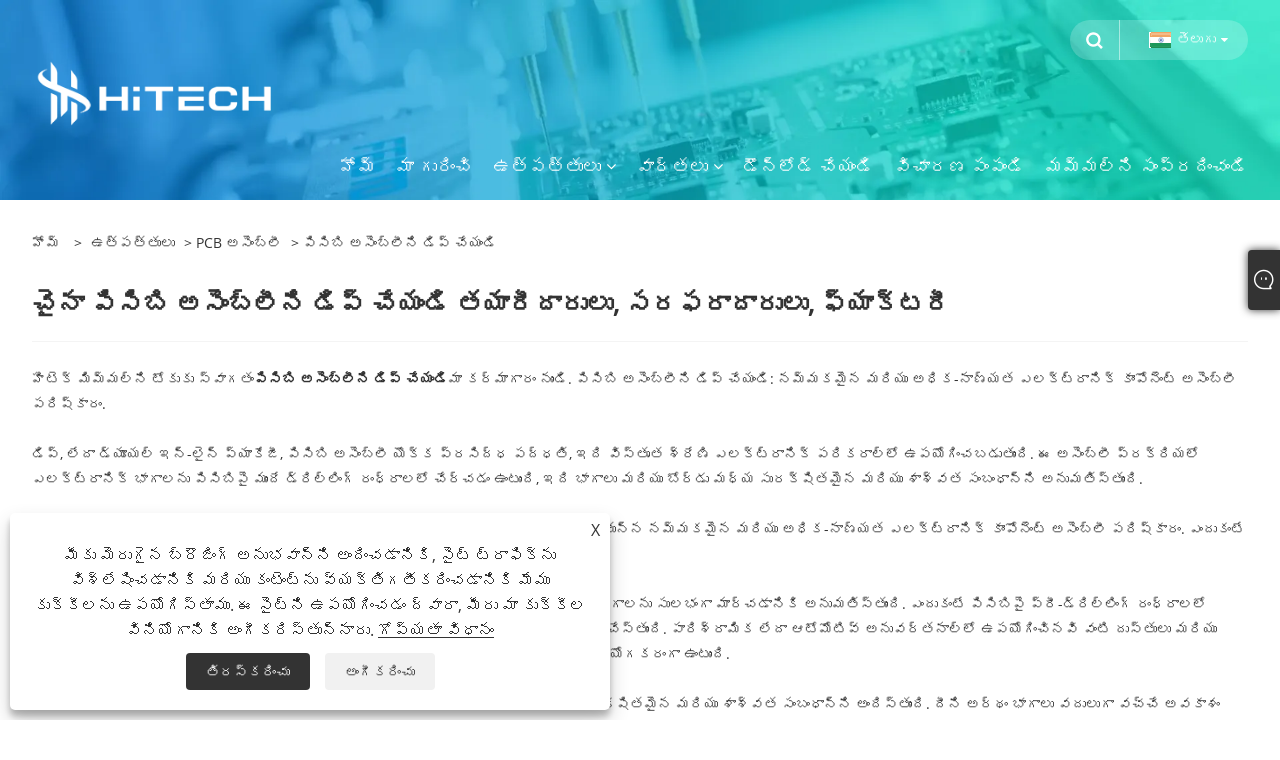

--- FILE ---
content_type: text/html; charset=utf-8
request_url: https://te.hitech-pcba.com/dip-pcb-assembly
body_size: 9184
content:

<!DOCTYPE html>
<html xmlns="https://www.w3.org/1999/xhtml"  lang="te">
<head>
    <meta http-equiv="Content-Type" content="text/html; charset=utf-8">
    <meta name="viewport" content="width=device-width, initial-scale=1, minimum-scale=1, maximum-scale=1">
    
<title>చైనా డిప్ పిసిబి అసెంబ్లీ సరఫరాదారులు, తయారీదారులు మరియు ఫ్యాక్టరీ - హిటెక్</title>
<meta name="keywords" content="పిసిబి అసెంబ్లీ, చైనా, సరఫరాదారులు, ఫ్యాక్టరీ, తయారీదారులు, అనుకూలీకరించారు" />
<meta name="description" content="ప్రొఫెషనల్ డిప్ పిసిబి అసెంబ్లీ తయారీదారులు మరియు చైనాలో సరఫరాదారులుగా - హిటెక్. చైనాలో చేసిన అనుకూలీకరించిన డిఐపి పిసిబి అసెంబ్లీ. ఉత్పత్తులను కొనడానికి మా ఫ్యాక్టరీకి స్వాగతం." />
<link rel="shortcut icon" href="/upload/7146/20230628101146783497.ico" type="image/x-icon" />
<!-- Google tag (gtag.js) -->
<script async src="https://www.googletagmanager.com/gtag/js?id=G-HRWB2KEPMS"></script>
<script>
  window.dataLayer = window.dataLayer || [];
  function gtag(){dataLayer.push(arguments);}
  gtag('js', new Date());

  gtag('config', 'G-HRWB2KEPMS');
</script>
<link rel="dns-prefetch" href="https://style.trade-cloud.com.cn" />
<link rel="dns-prefetch" href="https://i.trade-cloud.com.cn" />
    <meta property="og:type" content="product" />
    <meta property="og:title" content="పిసిబి అసెంబ్లీని డిప్ చేయండి" />
    <meta property="og:description" content="ప్రొఫెషనల్ డిప్ పిసిబి అసెంబ్లీ తయారీదారులు మరియు చైనాలో సరఫరాదారులుగా - హిటెక్. చైనాలో చేసిన అనుకూలీకరించిన డిఐపి పిసిబి అసెంబ్లీ. ఉత్పత్తులను కొనడానికి మా ఫ్యాక్టరీకి స్వాగతం." />
    <meta property="og:url" content="https://te.hitech-pcba.com/dip-pcb-assembly" />
    <meta property="og:site_name" content="షెన్‌జెన్ హై టెక్ కో., లిమిటెడ్." />
    <meta property="og:image" content="https://te.hitech-pcba.com/upload/7146/led-pcba-board-assembly_824160.webp" />
    
    <link href="https://te.hitech-pcba.com/dip-pcb-assembly" rel="canonical" />
    <script type="application/ld+json">[
  {
    "@context": "https://schema.org/",
    "@type": "BreadcrumbList",
    "ItemListElement": [
      {
        "@type": "ListItem",
        "Name": "హోమ్",
        "Position": 1,
        "Item": "https://te.hitech-pcba.com/"
      },
      {
        "@type": "ListItem",
        "Name": "ఉత్పత్తులు",
        "Position": 2,
        "Item": "https://te.hitech-pcba.com/products.html"
      },
      {
        "@type": "ListItem",
        "Name": "PCB అసెంబ్లీ",
        "Position": 3,
        "Item": "https://te.hitech-pcba.com/pcb-assembly"
      },
      {
        "@type": "ListItem",
        "Name": "పిసిబి అసెంబ్లీని డిప్ చేయండి",
        "Position": 4,
        "Item": "https://te.hitech-pcba.com/dip-pcb-assembly"
      }
    ]
  },
  {
    "@context": "https://schema.org/",
    "@type": "Product",
    "@id": "https://te.hitech-pcba.com/multilayer-pcb.html",
    "Name": "బహుళస్థాయి PCB",
    "Image": "https://te.hitech-pcba.com/upload/7146/led-pcba-board-assembly_824160.webp",
    "Offers": {
      "@type": "AggregateOffer",
      "OfferCount": 1,
      "PriceCurrency": "USD",
      "LowPrice": 0.0,
      "HighPrice": 0.0,
      "Price": 0.0
    }
  }
]</script>
    <link rel="alternate" hreflang="en"  href="https://www.hitech-pcba.com/dip-pcb-assembly"/>
<link rel="alternate" hreflang="x-default"  href="https://www.hitech-pcba.com/dip-pcb-assembly"/>
<link rel="alternate" hreflang="es"  href="https://es.hitech-pcba.com/dip-pcb-assembly"/>
<link rel="alternate" hreflang="pt"  href="https://pt.hitech-pcba.com/dip-pcb-assembly"/>
<link rel="alternate" hreflang="ru"  href="https://ru.hitech-pcba.com/dip-pcb-assembly"/>
<link rel="alternate" hreflang="fr"  href="https://fr.hitech-pcba.com/dip-pcb-assembly"/>
<link rel="alternate" hreflang="ja"  href="https://ja.hitech-pcba.com/dip-pcb-assembly"/>
<link rel="alternate" hreflang="de"  href="https://de.hitech-pcba.com/dip-pcb-assembly"/>
<link rel="alternate" hreflang="vi"  href="https://vi.hitech-pcba.com/dip-pcb-assembly"/>
<link rel="alternate" hreflang="it"  href="https://it.hitech-pcba.com/dip-pcb-assembly"/>
<link rel="alternate" hreflang="nl"  href="https://nl.hitech-pcba.com/dip-pcb-assembly"/>
<link rel="alternate" hreflang="th"  href="https://th.hitech-pcba.com/dip-pcb-assembly"/>
<link rel="alternate" hreflang="pl"  href="https://pl.hitech-pcba.com/dip-pcb-assembly"/>
<link rel="alternate" hreflang="ko"  href="https://ko.hitech-pcba.com/dip-pcb-assembly"/>
<link rel="alternate" hreflang="sv"  href="https://sv.hitech-pcba.com/dip-pcb-assembly"/>
<link rel="alternate" hreflang="hu"  href="https://hu.hitech-pcba.com/dip-pcb-assembly"/>
<link rel="alternate" hreflang="ms"  href="https://ms.hitech-pcba.com/dip-pcb-assembly"/>
<link rel="alternate" hreflang="bn"  href="https://bn.hitech-pcba.com/dip-pcb-assembly"/>
<link rel="alternate" hreflang="da"  href="https://da.hitech-pcba.com/dip-pcb-assembly"/>
<link rel="alternate" hreflang="fi"  href="https://fi.hitech-pcba.com/dip-pcb-assembly"/>
<link rel="alternate" hreflang="hi"  href="https://hi.hitech-pcba.com/dip-pcb-assembly"/>
<link rel="alternate" hreflang="tl"  href="https://tl.hitech-pcba.com/dip-pcb-assembly"/>
<link rel="alternate" hreflang="tr"  href="https://tr.hitech-pcba.com/dip-pcb-assembly"/>
<link rel="alternate" hreflang="ga"  href="https://ga.hitech-pcba.com/dip-pcb-assembly"/>
<link rel="alternate" hreflang="ar"  href="https://ar.hitech-pcba.com/dip-pcb-assembly"/>
<link rel="alternate" hreflang="id"  href="https://id.hitech-pcba.com/dip-pcb-assembly"/>
<link rel="alternate" hreflang="no"  href="https://no.hitech-pcba.com/dip-pcb-assembly"/>
<link rel="alternate" hreflang="ur"  href="https://ur.hitech-pcba.com/dip-pcb-assembly"/>
<link rel="alternate" hreflang="cs"  href="https://cs.hitech-pcba.com/dip-pcb-assembly"/>
<link rel="alternate" hreflang="el"  href="https://el.hitech-pcba.com/dip-pcb-assembly"/>
<link rel="alternate" hreflang="uk"  href="https://uk.hitech-pcba.com/dip-pcb-assembly"/>
<link rel="alternate" hreflang="jv"  href="https://jw.hitech-pcba.com/dip-pcb-assembly"/>
<link rel="alternate" hreflang="fa"  href="https://fa.hitech-pcba.com/dip-pcb-assembly"/>
<link rel="alternate" hreflang="ta"  href="https://ta.hitech-pcba.com/dip-pcb-assembly"/>
<link rel="alternate" hreflang="te"  href="https://te.hitech-pcba.com/dip-pcb-assembly"/>
<link rel="alternate" hreflang="ne"  href="https://ne.hitech-pcba.com/dip-pcb-assembly"/>
<link rel="alternate" hreflang="my"  href="https://my.hitech-pcba.com/dip-pcb-assembly"/>
<link rel="alternate" hreflang="bg"  href="https://bg.hitech-pcba.com/dip-pcb-assembly"/>
<link rel="alternate" hreflang="lo"  href="https://lo.hitech-pcba.com/dip-pcb-assembly"/>
<link rel="alternate" hreflang="la"  href="https://la.hitech-pcba.com/dip-pcb-assembly"/>
<link rel="alternate" hreflang="kk"  href="https://kk.hitech-pcba.com/dip-pcb-assembly"/>
<link rel="alternate" hreflang="eu"  href="https://eu.hitech-pcba.com/dip-pcb-assembly"/>
<link rel="alternate" hreflang="az"  href="https://az.hitech-pcba.com/dip-pcb-assembly"/>
<link rel="alternate" hreflang="sk"  href="https://sk.hitech-pcba.com/dip-pcb-assembly"/>
<link rel="alternate" hreflang="mk"  href="https://mk.hitech-pcba.com/dip-pcb-assembly"/>
<link rel="alternate" hreflang="lt"  href="https://lt.hitech-pcba.com/dip-pcb-assembly"/>
<link rel="alternate" hreflang="et"  href="https://et.hitech-pcba.com/dip-pcb-assembly"/>
<link rel="alternate" hreflang="ro"  href="https://ro.hitech-pcba.com/dip-pcb-assembly"/>
<link rel="alternate" hreflang="sl"  href="https://sl.hitech-pcba.com/dip-pcb-assembly"/>
<link rel="alternate" hreflang="mr"  href="https://mr.hitech-pcba.com/dip-pcb-assembly"/>
<link rel="alternate" hreflang="sr"  href="https://sr.hitech-pcba.com/dip-pcb-assembly"/>

    
<meta name="viewport" content="width=device-width, initial-scale=1, minimum-scale=1, maximum-scale=1">
<link rel="stylesheet" type="text/css" href="https://style.trade-cloud.com.cn/Template/200/default/css/style.css">
<link rel="stylesheet" type="text/css" href="https://style.trade-cloud.com.cn/Template/200/css/mobile.css">
<link rel="stylesheet" type="text/css" href="https://style.trade-cloud.com.cn/Template/200/default/css/im.css">
<link rel="stylesheet" type="text/css" href="https://style.trade-cloud.com.cn/Template/200/fonts/iconfont.css">
<link rel="stylesheet" type="text/css" href="https://style.trade-cloud.com.cn/Template/200/css/links.css">
<link rel="stylesheet" type="text/css" href="https://style.trade-cloud.com.cn/Template/200/css/language.css">

    <link type="text/css" rel="stylesheet" href="https://style.trade-cloud.com.cn/Template/200/default/css/product.css" />
    <link rel="stylesheet" type="text/css" href="https://style.trade-cloud.com.cn/Template/200/default/css/product_mobile.css">
    <link rel="stylesheet" type="text/css" href="/css/poorder.css">
    <script src="https://style.trade-cloud.com.cn/Template/200/js/jquery.min.js"></script>
    <!--    <script type="text/javascript" src="https://style.trade-cloud.com.cn/Template/200/js/jquery-1.9.1.min.js"></script>-->
    <script type="text/javascript" src="https://style.trade-cloud.com.cn/Template/200/js/owl.carousel.js"></script>
    <script type="text/javascript" src="/js/book.js?v=0.04"></script>
    <link type="text/css" rel="stylesheet" href="/css/inside.css" />
</head>
<body>
    <div class="container">
        
<!-- web_head start -->
<header class="index_web_head web_head">
    <div class="head_top">
        <div class="layout">
            <div class="head_right">
                <b id="btn-search" class="btn--search"></b>
                <div class="change-language ensemble">
                    <div class="change-language-title medium-title">
                        <div class="language-flag language-flag-te"><a title="తెలుగు" href="javascript:;"><b class="country-flag"></b><span>తెలుగు</span> </a></div>
                    </div>
                    <div class="change-language-cont sub-content"></div>
                </div>
            </div>
            <ul class="prisna-wp-translate-seo" id="prisna-translator-seo">
                <li class="language-flag language-flag-en"><a title="English" href="https://www.hitech-pcba.com"><b class="country-flag"></b><span>English</span></a></li><li class="language-flag language-flag-es"><a title="Español" href="//es.hitech-pcba.com"><b class="country-flag"></b><span>Español</span></a></li><li class="language-flag language-flag-pt"><a title="Português" href="//pt.hitech-pcba.com"><b class="country-flag"></b><span>Português</span></a></li><li class="language-flag language-flag-ru"><a title="русский" href="//ru.hitech-pcba.com"><b class="country-flag"></b><span>русский</span></a></li><li class="language-flag language-flag-fr"><a title="Français" href="//fr.hitech-pcba.com"><b class="country-flag"></b><span>Français</span></a></li><li class="language-flag language-flag-ja"><a title="日本語" href="//ja.hitech-pcba.com"><b class="country-flag"></b><span>日本語</span></a></li><li class="language-flag language-flag-de"><a title="Deutsch" href="//de.hitech-pcba.com"><b class="country-flag"></b><span>Deutsch</span></a></li><li class="language-flag language-flag-vi"><a title="tiếng Việt" href="//vi.hitech-pcba.com"><b class="country-flag"></b><span>tiếng Việt</span></a></li><li class="language-flag language-flag-it"><a title="Italiano" href="//it.hitech-pcba.com"><b class="country-flag"></b><span>Italiano</span></a></li><li class="language-flag language-flag-nl"><a title="Nederlands" href="//nl.hitech-pcba.com"><b class="country-flag"></b><span>Nederlands</span></a></li><li class="language-flag language-flag-th"><a title="ภาษาไทย" href="//th.hitech-pcba.com"><b class="country-flag"></b><span>ภาษาไทย</span></a></li><li class="language-flag language-flag-pl"><a title="Polski" href="//pl.hitech-pcba.com"><b class="country-flag"></b><span>Polski</span></a></li><li class="language-flag language-flag-ko"><a title="한국어" href="//ko.hitech-pcba.com"><b class="country-flag"></b><span>한국어</span></a></li><li class="language-flag language-flag-sv"><a title="Svenska" href="//sv.hitech-pcba.com"><b class="country-flag"></b><span>Svenska</span></a></li><li class="language-flag language-flag-hu"><a title="magyar" href="//hu.hitech-pcba.com"><b class="country-flag"></b><span>magyar</span></a></li><li class="language-flag language-flag-ms"><a title="Malay" href="//ms.hitech-pcba.com"><b class="country-flag"></b><span>Malay</span></a></li><li class="language-flag language-flag-bn"><a title="বাংলা ভাষার" href="//bn.hitech-pcba.com"><b class="country-flag"></b><span>বাংলা ভাষার</span></a></li><li class="language-flag language-flag-da"><a title="Dansk" href="//da.hitech-pcba.com"><b class="country-flag"></b><span>Dansk</span></a></li><li class="language-flag language-flag-fi"><a title="Suomi" href="//fi.hitech-pcba.com"><b class="country-flag"></b><span>Suomi</span></a></li><li class="language-flag language-flag-hi"><a title="हिन्दी" href="//hi.hitech-pcba.com"><b class="country-flag"></b><span>हिन्दी</span></a></li><li class="language-flag language-flag-tl"><a title="Pilipino" href="//tl.hitech-pcba.com"><b class="country-flag"></b><span>Pilipino</span></a></li><li class="language-flag language-flag-tr"><a title="Türkçe" href="//tr.hitech-pcba.com"><b class="country-flag"></b><span>Türkçe</span></a></li><li class="language-flag language-flag-ga"><a title="Gaeilge" href="//ga.hitech-pcba.com"><b class="country-flag"></b><span>Gaeilge</span></a></li><li class="language-flag language-flag-ar"><a title="العربية" href="//ar.hitech-pcba.com"><b class="country-flag"></b><span>العربية</span></a></li><li class="language-flag language-flag-id"><a title="Indonesia" href="//id.hitech-pcba.com"><b class="country-flag"></b><span>Indonesia</span></a></li><li class="language-flag language-flag-no"><a title="Norsk‎" href="//no.hitech-pcba.com"><b class="country-flag"></b><span>Norsk‎</span></a></li><li class="language-flag language-flag-ur"><a title="تمل" href="//ur.hitech-pcba.com"><b class="country-flag"></b><span>تمل</span></a></li><li class="language-flag language-flag-cs"><a title="český" href="//cs.hitech-pcba.com"><b class="country-flag"></b><span>český</span></a></li><li class="language-flag language-flag-el"><a title="ελληνικά" href="//el.hitech-pcba.com"><b class="country-flag"></b><span>ελληνικά</span></a></li><li class="language-flag language-flag-uk"><a title="український" href="//uk.hitech-pcba.com"><b class="country-flag"></b><span>український</span></a></li><li class="language-flag language-flag-jw"><a title="Javanese" href="//jw.hitech-pcba.com"><b class="country-flag"></b><span>Javanese</span></a></li><li class="language-flag language-flag-fa"><a title="فارسی" href="//fa.hitech-pcba.com"><b class="country-flag"></b><span>فارسی</span></a></li><li class="language-flag language-flag-ta"><a title="தமிழ்" href="//ta.hitech-pcba.com"><b class="country-flag"></b><span>தமிழ்</span></a></li><li class="language-flag language-flag-te"><a title="తెలుగు" href="//te.hitech-pcba.com"><b class="country-flag"></b><span>తెలుగు</span></a></li><li class="language-flag language-flag-ne"><a title="नेपाली" href="//ne.hitech-pcba.com"><b class="country-flag"></b><span>नेपाली</span></a></li><li class="language-flag language-flag-my"><a title="Burmese" href="//my.hitech-pcba.com"><b class="country-flag"></b><span>Burmese</span></a></li><li class="language-flag language-flag-bg"><a title="български" href="//bg.hitech-pcba.com"><b class="country-flag"></b><span>български</span></a></li><li class="language-flag language-flag-lo"><a title="ລາວ" href="//lo.hitech-pcba.com"><b class="country-flag"></b><span>ລາວ</span></a></li><li class="language-flag language-flag-la"><a title="Latine" href="//la.hitech-pcba.com"><b class="country-flag"></b><span>Latine</span></a></li><li class="language-flag language-flag-kk"><a title="Қазақша" href="//kk.hitech-pcba.com"><b class="country-flag"></b><span>Қазақша</span></a></li><li class="language-flag language-flag-eu"><a title="Euskal" href="//eu.hitech-pcba.com"><b class="country-flag"></b><span>Euskal</span></a></li><li class="language-flag language-flag-az"><a title="Azərbaycan" href="//az.hitech-pcba.com"><b class="country-flag"></b><span>Azərbaycan</span></a></li><li class="language-flag language-flag-sk"><a title="Slovenský jazyk" href="//sk.hitech-pcba.com"><b class="country-flag"></b><span>Slovenský jazyk</span></a></li><li class="language-flag language-flag-mk"><a title="Македонски" href="//mk.hitech-pcba.com"><b class="country-flag"></b><span>Македонски</span></a></li><li class="language-flag language-flag-lt"><a title="Lietuvos" href="//lt.hitech-pcba.com"><b class="country-flag"></b><span>Lietuvos</span></a></li><li class="language-flag language-flag-et"><a title="Eesti Keel" href="//et.hitech-pcba.com"><b class="country-flag"></b><span>Eesti Keel</span></a></li><li class="language-flag language-flag-ro"><a title="Română" href="//ro.hitech-pcba.com"><b class="country-flag"></b><span>Română</span></a></li><li class="language-flag language-flag-sl"><a title="Slovenski" href="//sl.hitech-pcba.com"><b class="country-flag"></b><span>Slovenski</span></a></li><li class="language-flag language-flag-mr"><a title="मराठी" href="//mr.hitech-pcba.com"><b class="country-flag"></b><span>मराठी</span></a></li><li class="language-flag language-flag-sr"><a title="Srpski језик" href="//sr.hitech-pcba.com"><b class="country-flag"></b><span>Srpski језик</span></a></li>
            </ul>
        </div>
    </div>

    <nav class="nav_wrap">
        <div class="layout">
            <h1 class="logo">
                <a href="/"><img src="/upload/7146/20230607162452503237.webp" alt="షెన్‌జెన్ హై టెక్ కో., లిమిటెడ్."></a>
            </h1>
            <ul class="head_nav">
                <li><a href="/" title="హోమ్"><em>హోమ్</em></a></li><li><a href="/about.html" title="మా గురించి"><em>మా గురించి</em></a></li><li><a href="/products.html" title="ఉత్పత్తులు"><em>ఉత్పత్తులు</em></a><ul><li><a title="PCB అసెంబ్లీ" href="/pcb-assembly"><em>PCB అసెంబ్లీ</em></a><ul><li><a title="SMT PCB అసెంబ్లీ" href="/smt-pcb-assembly"><em>SMT PCB అసెంబ్లీ</em></a></li><li><a title="పిసిబి అసెంబ్లీని డిప్ చేయండి" href="/dip-pcb-assembly"><em>పిసిబి అసెంబ్లీని డిప్ చేయండి</em></a></li><li><a title="పిసిబిఎ బోర్డు పరీక్ష మరియు నాణ్యత నియంత్రణ" href="/pcba-board-testing-and-quality-control"><em>పిసిబిఎ బోర్డు పరీక్ష మరియు నాణ్యత నియంత్రణ</em></a></li></ul></li><li><a title="పిసిబి డిజైన్ మరియు లేఅవుట్" href="/pcb-design-and-layout"><em>పిసిబి డిజైన్ మరియు లేఅవుట్</em></a></li><li><a title="ఎలక్ట్రానిక్ అసెంబ్లీ" href="/electronic-assembly"><em>ఎలక్ట్రానిక్ అసెంబ్లీ</em></a></li></ul></li><li><a href="/news.html" title="వార్తలు"><em>వార్తలు</em></a><ul><li><a title="బ్లాగ్" href="/news/blog"><em>బ్లాగ్</em></a></li><li><a title="కంపెనీ వార్తలు" href="/news-67.html"><em>కంపెనీ వార్తలు</em></a></li><li><a title="ఇండస్ట్రీ వార్తలు" href="/news-69.html"><em>ఇండస్ట్రీ వార్తలు</em></a></li></ul></li><li><a href="/download.html" title="డౌన్‌లోడ్ చేయండి"><em>డౌన్‌లోడ్ చేయండి</em></a></li><li><a href="/message.html" title="విచారణ పంపండి"><em>విచారణ పంపండి</em></a></li><li><a href="/contact.html" title="మమ్మల్ని సంప్రదించండి"><em>మమ్మల్ని సంప్రదించండి</em></a></li>
            </ul>
        </div>
    </nav>
</header>
<!--// web_head end -->


        <div class="banner page-banner" id="body">
            <div class="page-bannertxt">
                
            </div>
            <a class="item"><img src="/upload/7146/20230607184159213973.webp" alt="ఉత్పత్తులు" /></a>
        </div>
        <div class="block">
            <div class="layout">
                <div class="layout-mobile">
                    <div class="position">
                        <span><a class="home" href="/"> <i class="icon-home" >హోమ్</i></a></span>
                        <span>></span>
                        <a href="/products.html">ఉత్పత్తులు</a> > <a href="https://te.hitech-pcba.com/pcb-assembly">PCB అసెంబ్లీ</a>  > పిసిబి అసెంబ్లీని డిప్ చేయండి
                    </div>


                    <div class="catgiaydeil">
                        <div class="cainer">
                            <h1>చైనా పిసిబి అసెంబ్లీని డిప్ చేయండి తయారీదారులు, సరఫరాదారులు, ఫ్యాక్టరీ</h1>
                            <div class="product-in">
                                <p>హిటెక్ మిమ్మల్ని టోకుకు స్వాగతం<strong>పిసిబి అసెంబ్లీని డిప్ చేయండి</strong>మా కర్మాగారం నుండి. పిసిబి అసెంబ్లీని డిప్ చేయండి: నమ్మకమైన మరియు అధిక-నాణ్యత ఎలక్ట్రానిక్ కాంపోనెంట్ అసెంబ్లీ పరిష్కారం.</p>
<p>
	<br />
</p>
<p>డిప్, లేదా డ్యూయల్ ఇన్-లైన్ ప్యాకేజీ, పిసిబి అసెంబ్లీ యొక్క ప్రసిద్ధ పద్ధతి, ఇది విస్తృత శ్రేణి ఎలక్ట్రానిక్ పరికరాల్లో ఉపయోగించబడుతుంది. ఈ అసెంబ్లీ ప్రక్రియలో ఎలక్ట్రానిక్ భాగాలను పిసిబిపై ముందే డ్రిల్లింగ్ రంధ్రాలలో చేర్చడం ఉంటుంది, ఇది భాగాలు మరియు బోర్డు మధ్య సురక్షితమైన మరియు శాశ్వత సంబంధాన్ని అనుమతిస్తుంది.</p>
<p>
	<br />
</p>
<p>
	<strong>పిసిబి అసెంబ్లీని డిప్ చేయండి</strong>ఎలక్ట్రానిక్స్ పరిశ్రమలో విస్తృతంగా ఉపయోగించబడుతున్న నమ్మకమైన మరియు అధిక-నాణ్యత ఎలక్ట్రానిక్ కాంపోనెంట్ అసెంబ్లీ పరిష్కారం. ఎందుకంటే ఇది ఇతర అసెంబ్లీ పద్ధతులు చేయని అనేక ప్రయోజనాలను అందిస్తుంది.</p>
<p>
	<br />
</p>
<p>యొక్క ముఖ్య ప్రయోజనాల్లో ఒకటి<strong>పిసిబి అసెంబ్లీని డిప్ చేయండి</strong>ఇది ఎలక్ట్రానిక్ భాగాలను సులభంగా మార్చడానికి అనుమతిస్తుంది. ఎందుకంటే పిసిబిపై ప్రీ-డ్రిల్లింగ్ రంధ్రాలలో భాగాలు చేర్చబడతాయి, ఇది అవసరమైతే వాటిని తీసివేయడం మరియు భర్తీ చేయడం సులభం చేస్తుంది. పారిశ్రామిక లేదా ఆటోమోటివ్ అనువర్తనాల్లో ఉపయోగించినవి వంటి దుస్తులు మరియు కన్నీటికి లోబడి ఉండే ఎలక్ట్రానిక్ పరికరాలతో వ్యవహరించేటప్పుడు ఇది చాలా ఉపయోగకరంగా ఉంటుంది.</p>
<p>
	<br />
</p>
<p>DIP PCB అసెంబ్లీ యొక్క మరొక ప్రయోజనం ఏమిటంటే ఇది భాగాలు మరియు PCB మధ్య సురక్షితమైన మరియు శాశ్వత సంబంధాన్ని అందిస్తుంది. దీని అర్థం భాగాలు వదులుగా వచ్చే అవకాశం లేదా డిస్‌కనెక్ట్ అయ్యే అవకాశం తక్కువ, ఇది పరికరానికి పనిచేయకపోవడం లేదా నష్టం కలిగిస్తుంది. ఇది డిప్ పిసిబి అసెంబ్లీని ఎలక్ట్రానిక్ పరికరాలకు నమ్మదగిన మరియు దీర్ఘకాలిక పరిష్కారంగా చేస్తుంది.</p>
<p>
	<br />
</p>
<p>అదనంగా,<strong>పిసిబి అసెంబ్లీని డిప్ చేయండి</strong>ఎలక్ట్రానిక్ కాంపోనెంట్ అసెంబ్లీకి ఖర్చుతో కూడుకున్న పరిష్కారం. ఎందుకంటే ఇది చాలా సరళమైన ప్రక్రియ, దీనికి చాలా ఖరీదైన పరికరాలు లేదా ప్రత్యేక శిక్షణ అవసరం లేదు. ఎలక్ట్రానిక్ పరికరాలను పెద్ద పరిమాణంలో ఉత్పత్తి చేయాల్సిన తయారీదారులకు ఇది అనువైన పరిష్కారం.</p>
<p>
	<br />
</p>
<p>అదే సమయంలో, డిప్ పిసిబి అసెంబ్లీ అన్ని ఎలక్ట్రానిక్ పరికరాలకు తగినది కాదని గమనించడం ముఖ్యం. ఉదాహరణకు, అధిక-సాంద్రత కలిగిన ప్యాకేజింగ్ లేదా కాంప్లెక్స్ సర్క్యూట్రీ అవసరమయ్యే పరికరాలకు ఉపరితల-మౌంట్ టెక్నాలజీ (SMT) అసెంబ్లీ వంటి మరింత అధునాతన అసెంబ్లీ పద్ధతులు అవసరం కావచ్చు.</p>
<p>
	<br />
</p>
<p>ముగింపులో,<strong>పిసిబి అసెంబ్లీని డిప్ చేయండి</strong>ఎలక్ట్రానిక్స్ పరిశ్రమలో విస్తృతంగా ఉపయోగించబడుతున్న నమ్మకమైన మరియు అధిక-నాణ్యత ఎలక్ట్రానిక్ కాంపోనెంట్ అసెంబ్లీ పరిష్కారం. ఇది ఎలక్ట్రానిక్ భాగాలను సులభంగా మార్చడం, సురక్షితమైన మరియు శాశ్వత కనెక్షన్లు మరియు ఖర్చు-ప్రభావంతో సహా అనేక ప్రయోజనాలను అందిస్తుంది. మీరు మీ ఎలక్ట్రానిక్ కాంపోనెంట్ అసెంబ్లీ అవసరాలకు పరిష్కారం కోసం చూస్తున్నట్లయితే, డిఐపి పిసిబి అసెంబ్లీని ఆచరణీయమైన ఎంపికగా పరిగణించండి.</p>
                            </div>

                        </div>
                    </div>

                    
                    <div class="product-main">
                        <div class="product-left">
                            <form class="left-search" action="/products.html" method="get">
                                <input class="search-t" name="search" placeholder="Search">
                                <input class="search-b" type="submit" value="">
                            </form>
                            <div class="product-nav">
                                <div class="lefttitle">ఉత్పత్తులు</div>
                                <ul>
                                    <li><a href="/pcb-assembly">PCB అసెంబ్లీ</a><span></span><ul><li><a href="/smt-pcb-assembly">SMT PCB అసెంబ్లీ</a></li><li><a href="/dip-pcb-assembly">పిసిబి అసెంబ్లీని డిప్ చేయండి</a></li><li><a href="/pcba-board-testing-and-quality-control">పిసిబిఎ బోర్డు పరీక్ష మరియు నాణ్యత నియంత్రణ</a></li></ul></li><li><a href="/pcb-design-and-layout">పిసిబి డిజైన్ మరియు లేఅవుట్</a></li><li><a href="/electronic-assembly">ఎలక్ట్రానిక్ అసెంబ్లీ</a></li>
                                </ul>
                            </div>
                            
<div class="product-list">
    <div class="lefttitle">కొత్త ఉత్పత్తులు</div>
    <ul>
        <li><a href="/controller-pcba-board-assembly.html" title="కంట్రోలర్ PCBA బోర్డు అసెంబ్లీ"><img src="/upload/7146/controller-pcba-board-assembly_812227.webp" alt="కంట్రోలర్ PCBA బోర్డు అసెంబ్లీ" title="కంట్రోలర్ PCBA బోర్డు అసెంబ్లీ" ><span>కంట్రోలర్ PCBA బోర్డు అసెంబ్లీ</span></a></li><li><a href="/oem-pcba-board.html" title="OEM PCBA బోర్డు"><img src="/upload/7146/pcba-board_744631.webp" alt="OEM PCBA బోర్డు" title="OEM PCBA బోర్డు" ><span>OEM PCBA బోర్డు</span></a></li><li><a href="/qfn-pcb-assembly.html" title="QFN PCB అసెంబ్లీ"><img src="/upload/7146/qfn-pcb-assembly_915411.webp" alt="QFN PCB అసెంబ్లీ" title="QFN PCB అసెంబ్లీ" ><span>QFN PCB అసెంబ్లీ</span></a></li><li><a href="/bga-pcb-assembly.html" title="BGA PCB అసెంబ్లీ"><img src="/upload/7146/bga-pcb-assembly_739825.webp" alt="BGA PCB అసెంబ్లీ" title="BGA PCB అసెంబ్లీ" ><span>BGA PCB అసెంబ్లీ</span></a></li>
        <li><a class="btn" href="/products.html"><span>అన్ని కొత్త ఉత్పత్తులు</span></a></li>
    </ul>
</div>

                        </div>

                        <div class="product-right">
                            <div class="poorder">
                                <dl class="tab-list">
                                    <dt>View as&nbsp;&nbsp;</dt>
                                    <dd class="list"><span class="current" id="ert"></span></dd>
                                    &nbsp;<dd class="list1">
                                        <span class="" id="uioi"></span>

                                    </dd>
                                </dl>
                            </div>
                            <div class="product-list">
                                <div class="product-item"><div class="product-img"><a href="/multilayer-pcb.html" title="బహుళస్థాయి PCB"><img src="/upload/7146/led-pcba-board-assembly_824160.webp" alt="బహుళస్థాయి PCB" title="బహుళస్థాయి PCB" onerror="this.src='https://i.trade-cloud.com.cn/images/noimage.gif'" /></a></div><div class="product-info"><h2><a href="/multilayer-pcb.html" title="బహుళస్థాయి PCB" >బహుళస్థాయి PCB</a></h2><p>మల్టీలేయర్ PCBలు (ప్రింటెడ్ సర్క్యూట్ బోర్డ్‌లు) అనేది వినియోగదారు ఎలక్ట్రానిక్స్ నుండి ఏరోస్పేస్ వరకు విస్తృత శ్రేణి పరిశ్రమలలో ఉపయోగించే అత్యంత అధునాతనమైన మరియు బహుముఖ రకం PCB. అవి వాహక రాగి జాడలు మరియు ఇన్సులేటింగ్ మెటీరియల్ యొక్క బహుళ పొరలతో రూపొందించబడ్డాయి, ఒకే PCBలో అధిక స్థాయి సంక్లిష్టత మరియు కార్యాచరణను అందిస్తాయి. మల్టీలేయర్ PCBలు అనేక రకాల ప్రయోజనాలను అందిస్తాయి, వీటిని అధునాతన ఎలక్ట్రానిక్ పరికరాలకు అనువైన ఎంపికగా మారుస్తుంది.</p><a class="btn" href="/multilayer-pcb.html" title="బహుళస్థాయి PCB">ఇంకా చదవండి</a><a class="btn" href="/message.html" title="బహుళస్థాయి PCB" onclick="Inqury_click('1248')">విచారణ పంపండి</a></div></div>
                            </div>
                            <div class="page">
                                <a><</a><a class="current">1</a><a >></a>
                            </div>

                        </div>
                    </div>

                    



                    <div class="protip">
                        
                    </div>
                    <div class="maeta">
                        హిటెక్ చైనాలో ఒక ప్రొఫెషనల్ పిసిబి అసెంబ్లీని డిప్ చేయండి తయారీదారులు మరియు సరఫరాదారులు. మా అధిక నాణ్యత పిసిబి అసెంబ్లీని డిప్ చేయండి చైనాలో మాత్రమే తయారు చేయబడలేదు మరియు మాకు అనుకూలీకరించిన ఉత్పత్తులు ఉన్నాయి. ఉత్పత్తులను కొనడానికి మా ఫ్యాక్టరీకి స్వాగతం.
                    </div>

                </div>
                <div style="clear: both;"></div>
            </div>
        </div>
        <script type="text/javascript">
            $(".block .product-left .product-nav ul span").each(function () {
                $(this).click(function () {
                    if ($(this).siblings("ul").css("display") == "none") {
                        $(this).css("background-image", "url(https://i.trade-cloud.com.cn/NewImages/images/product_02.png)");
                        $(this).siblings("ul").slideDown(500);

                    } else {
                        $(this).css("background-image", "url(https://i.trade-cloud.com.cn/NewImages/images/product_01.png)");
                        $(this).siblings("ul").slideUp(500);
                    }
                })
            });
            $(".block .product-left .product-list h3").click(function () {
                if ($(this).siblings("ul").css("display") == "none") {
                    $(this).siblings("ul").slideDown(500);
                } else {
                    $(this).siblings("ul").slideUp(500);
                }
            });
            $(".lefttitle").click(function () {
                $(".product-list").toggleClass("bnu");
            });

        </script>
        <script type="text/javascript">
            $(document).ready(function () {

                $("#uioi").click(function () {
                    $(".product-list").addClass("show-detail");
                    $(".list span").removeClass("current");
                    $(".list1 span").addClass("current");

                    setCookie("prolist", "1", 30);

                });

                $("#ert").click(function () {
                    $(".product-list").removeClass("show-detail");
                    $(".list span").addClass("current");
                    $(".list1 span").removeClass("current");

                    setCookie("prolist", "0", 30);
                });


            });
            function setCookie(cname, cvalue, exdays) {
                var d = new Date();
                d.setTime(d.getTime() + (exdays * 24 * 60 * 60 * 1000));
                var expires = "expires=" + d.toGMTString();
                document.cookie = cname + "=" + cvalue + "; " + expires;
            }
            function getCookie(cname) {
                var name = cname + "=";
                var ca = document.cookie.split(';');
                for (var i = 0; i < ca.length; i++) {
                    var c = ca[i].trim();
                    if (c.indexOf(name) == 0) { return c.substring(name.length, c.length); }
                }
                return "";
            }
        </script>
        
<!-- web_footer start -->
<footer class="web_footer">
    <div class="foot_items">
        <div class="layout">
            <div class="foot_item wow fadeInLeftA" data-wow-delay=".3s">
                <h2 class="title">
                    మా గురించి</h2>
                <div class="foot_item_bd">
                    <ul class="foot_txt_list">
                        
                    </ul>
                </div>
            </div>

            <div class="foot_item wow fadeInLeftA" data-wow-delay=".4s">
                <h2 class="title">
                    ఉత్పత్తులు</h2>
                <div class="foot_item_bd">
                    <ul class="foot_txt_list">
                        <li><a title="PCB అసెంబ్లీ" href="/pcb-assembly">PCB అసెంబ్లీ</a></li><li><a title="పిసిబి డిజైన్ మరియు లేఅవుట్" href="/pcb-design-and-layout">పిసిబి డిజైన్ మరియు లేఅవుట్</a></li><li><a title="ఎలక్ట్రానిక్ అసెంబ్లీ" href="/electronic-assembly">ఎలక్ట్రానిక్ అసెంబ్లీ</a></li>
                    </ul>
                </div>
            </div>

            <div class="foot_item wow fadeInLeftA" data-wow-delay=".1s">
                <h2 class="title">
                    మమ్మల్ని సంప్రదించండి</h2>
                <div class="foot_item_bd">
                    <ul class="foot_txt_list">
                        <li><a href="tel:+86-13631573450">Tel: +86-13631573450</a></li><li><a href="/message.html">ఇమెయిల్: Dan.s@rxpcba.com</a></li><li><a>చిరునామా: బిల్డింగ్ 6, యోంగ్కి టెక్ పార్క్, యింటియన్ ఇండస్ట్రియల్ ఏరియా, జిక్సియాంగ్, బావోన్ జిల్లా, షెన్‌జెన్</a></li>
                    </ul>
                </div>
            </div>
            <div class="foot_item wow fadeInLeftA" data-wow-delay=".2s">
                <h2 class="title">
                    <img src="/upload/7146/20230607162452503237.webp" alt="షెన్‌జెన్ హై టెక్ కో., లిమిటెడ్." title="షెన్‌జెన్ హై టెక్ కో., లిమిటెడ్."></h2>
                <div class="foot_item_bd">
                    <div class="foot_sns">
                        <ul>
                            <li><a href="https://www.linkedin.com/company/shenzhen-hi-tech-co-ltd/?viewAsMember=true" target="_blank" rel="nofollow" class="linkedin" title="Linkedin"><span class="iconfont icon-in"></span></a></li><li><a href="https://api.whatsapp.com/send?phone=8613631573450&text=Hello" target="_blank" rel="nofollow" class="Whatsapp" title="Whatsapp"><span class="iconfont icon-whatsapp"></span></a></li>
                        </ul>
                    </div>
                </div>
            </div>
        </div>

    </div>
    <div class="foot_bar wow fadeInUpA" data-wow-delay=".1s">
        <div class="layout">
            <div class="copyright">
                కాపీరైట్ © 2023 షెన్‌జెన్ హై టెక్ కో., లిమిటెడ్ - పిసిబి అసెంబ్లీ, సర్క్యూట్ బోర్డ్, పిసిబి - అన్ని హక్కులూ ప్రత్యేకించుకోవడమైనది
            </div>
            <div class="links">
                <ul>
                    <li><a href="/links.html">Links</a></li>
                    <li><a href="/sitemap.html">Sitemap</a></li>
                    <li><a href="/rss.xml">RSS</a></li>
                    <li><a href="/sitemap.xml">XML</a></li>
                    <li><a href="/privacy-policy.html" rel="nofollow" target="_blank">గోప్యతా విధానం</a></li>
                    
                </ul>
            </div>
        </div>
    </div>
</footer>
<style>
.business_bg{
    background-image: url(https://i.trade-cloud.com.cn/upload/7146/image/20230607/----1_868492.webp)!important;
}
.opt img {
    margin: 30px 0;
    width: 100%;
}
.opt h4 {
    font-size: 20px;
    line-height: 40px;
    font-weight: 600;
    margin: 10px 0;
    background: url(https://i.trade-cloud.com.cn/upload/7146/image/20230607/----1_960575.webp) no-repeat center;
    color: #fff;
    text-indent: 20px;
    height: 50px;
}
</style><script id="test" type="text/javascript"></script><script type="text/javascript">document.getElementById("test").src="//www.hitech-pcba.com/IPCount/stat.aspx?ID=7146";</script>
<!--// web_footer end -->

    </div>
    


<link href="/OnlineService/11/css/im.css" rel="stylesheet" />
<div class="im">
    <style>
        img {
            border: none;
            max-width: 100%;
        }
    </style>
    <label class="im-l" for="select"><i class="iconfont icon-xiaoxi21"></i></label>
    <input type="checkbox" id="select">
    <div class="box">
        <ul>
          <li><a class="ri_WhatsApp" href="https://api.whatsapp.com/send?phone=8613631573450&text=Hello" title="8613631573450" target="_blank"><img style="width:25px;" src="/OnlineService/11/images/whatsapp.webp" alt="Whatsapp" /><span></span></a></li><li><a class="ri_Email" href="/message.html" title="Dan.s@rxpcba.com" target="_blank"><img style="width:25px;" src="/OnlineService/11/images/e-mail.webp" alt="E-mail" /><span></span></a></li> 
            <li style="padding:5px"><img src="/upload/7146/20230628101054484693.webp" alt="QR" /></li>
        </ul>
    </div>
</div>




<div class="web-search">
    <b id="btn-search-close" class="btn--search-close"></b>
    <div style="width: 100%">
        <div class="head-search">
            <form class="" action="/products.html">
                <input class="search-ipt" name="search" placeholder="టైప్ చేయడం ప్రారంభించండి ...">
                <input class="search-btn" type="button">
                <span class="search-attr">శోధించడానికి ఎంటర్ నొక్కండి లేదా మూసివేయడానికి ESC</span>
            </form>
        </div>
    </div>
</div>
<script src="https://style.trade-cloud.com.cn/Template/200/js/common.js"></script>
<script type="text/javascript">
    $(function () {
        $(".privacy-close").click(function () {
            $("#privacy-prompt").css("display", "none");
        });
    });
</script>
<div class="privacy-prompt" id="privacy-prompt">
    <div class="privacy-close">X</div>
    <div class="text">
        మీకు మెరుగైన బ్రౌజింగ్ అనుభవాన్ని అందించడానికి, సైట్ ట్రాఫిక్‌ను విశ్లేషించడానికి మరియు కంటెంట్‌ను వ్యక్తిగతీకరించడానికి మేము కుక్కీలను ఉపయోగిస్తాము. ఈ సైట్‌ని ఉపయోగించడం ద్వారా, మీరు మా కుక్కీల వినియోగానికి అంగీకరిస్తున్నారు.
        <a href="/privacy-policy.html" rel='nofollow' target="_blank">గోప్యతా విధానం</a>
    </div>
    <div class="agree-btns">
        <a class="agree-btn" onclick="myFunction()" id="reject-btn" href="javascript:;">తిరస్కరించు
        </a>
        <a class="agree-btn" onclick="closeclick()" style="margin-left: 15px;" id="agree-btn" href="javascript:;">అంగీకరించు
        </a>
    </div>
</div>
<link href="/css/privacy.css" rel="stylesheet" type="text/css" />
<script src="/js/privacy.js"></script>

<script defer src="https://static.cloudflareinsights.com/beacon.min.js/vcd15cbe7772f49c399c6a5babf22c1241717689176015" integrity="sha512-ZpsOmlRQV6y907TI0dKBHq9Md29nnaEIPlkf84rnaERnq6zvWvPUqr2ft8M1aS28oN72PdrCzSjY4U6VaAw1EQ==" data-cf-beacon='{"version":"2024.11.0","token":"e0054f400b394d8aa7b4411dadfe6d6c","r":1,"server_timing":{"name":{"cfCacheStatus":true,"cfEdge":true,"cfExtPri":true,"cfL4":true,"cfOrigin":true,"cfSpeedBrain":true},"location_startswith":null}}' crossorigin="anonymous"></script>
</body>
</html>
